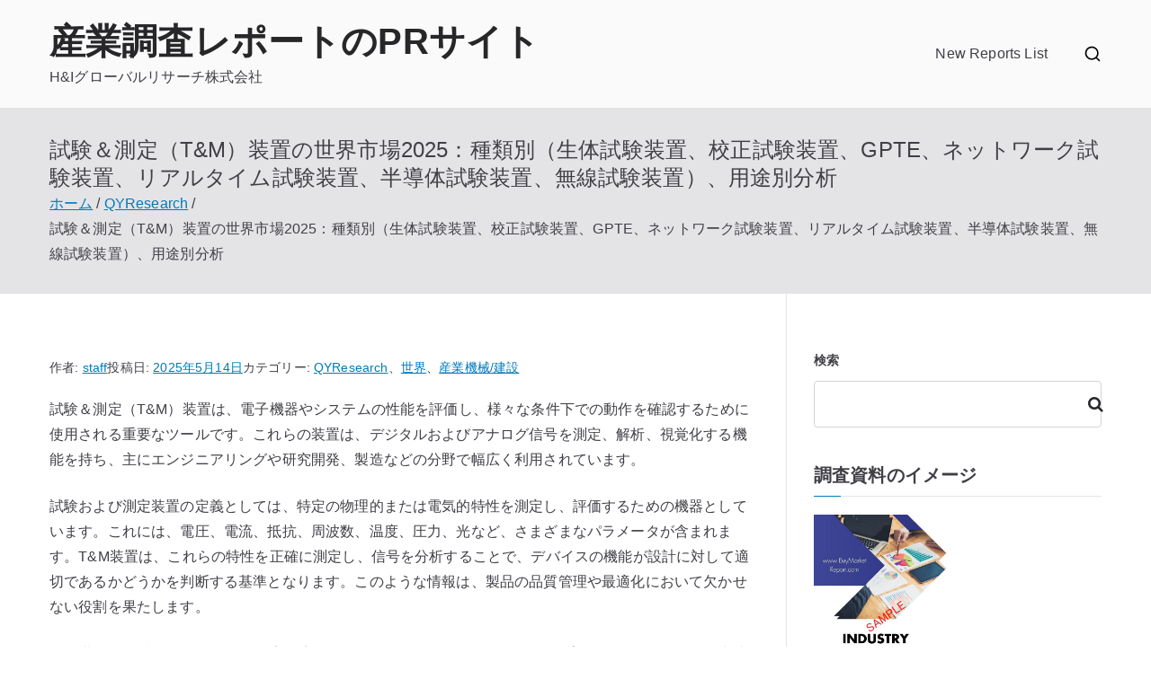

--- FILE ---
content_type: text/html; charset=UTF-8
request_url: https://www.buymarketreport.net/global-test-and-measurement-t-m-equipment-market-qyr24mkt105001/
body_size: 19904
content:

<!doctype html>
		<html lang="ja">
		
	<head>

				<meta charset="UTF-8">
		<meta name="viewport" content="width=device-width, initial-scale=1">
		<link rel="profile" href="http://gmpg.org/xfn/11">
		
		<meta name='robots' content='index, follow, max-image-preview:large, max-snippet:-1, max-video-preview:-1' />
	<style>img:is([sizes="auto" i], [sizes^="auto," i]) { contain-intrinsic-size: 3000px 1500px }</style>
	
	<!-- This site is optimized with the Yoast SEO plugin v22.6 - https://yoast.com/wordpress/plugins/seo/ -->
	<title>試験＆測定（T&amp;M）装置の世界市場2024年（生体試験装置、校正試験装置、GPTE、ネットワーク試験装置、リアルタイム試験装置、半導体試験装置、無線試験装置）</title>
	<link rel="canonical" href="https://www.buymarketreport.net/global-test-and-measurement-t-m-equipment-market-qyr24mkt105001/" />
	<meta property="og:locale" content="ja_JP" />
	<meta property="og:type" content="article" />
	<meta property="og:title" content="試験＆測定（T&amp;M）装置の世界市場2024年（生体試験装置、校正試験装置、GPTE、ネットワーク試験装置、リアルタイム試験装置、半導体試験装置、無線試験装置）" />
	<meta property="og:description" content="世界の試験＆測定（T&amp;M）装置市場は2024年にxxxxx米ドルと算出され、2025年から2031年の予測期間中にxxxxx％のCAGR（年平均成長率）を記録し、2031年にはxxxxx米ドルに達すると予測されています。 北米の試験＆測定（T&amp;M）装置市場は2025年から2031年の予測期間中にxxxxx％のCAGRで2024年のxxxxx米ドルから2031年にはxxxxx米ドルに達すると推定されます。 試験＆測定（T&amp;M）装置のアジア太平洋市場は2025年から2031年の予測期間中にxxxxx％のCAGRで2024年のxxxxx米ドルから2031年までにxxxxx米ドルに達すると推定されます。 試験＆測定（T&amp;M）装置の主なグローバルメーカーには、Anritsu、 Fluke、 Keysight Technologies、 Rohde &amp; Schwarz、 Tektronixなどがあります。2024年には世界のトップ3メーカーが売上の約xxxxx％を占めています。 当レポートは、試験＆測定（T&amp;M）装置の世界市場を量的・質的分析の両面から包括的に紹介することで、お客様のビジネス/成長戦略の策定、市場競争状況の把握、現在の市場における自社のポジションの分析、試験＆測定（T&amp;M）装置に関する十分な情報に基づいたビジネス上の意思決定の一助となることを目的としています。 販売量と売上をベースに2024年を基準年とし2020年から2031年までの期間の試験＆測定（T&amp;M）装置の市場規模、推計、予想データを収録しています。本レポートでは、世界の試験＆測定（T&amp;M）装置市場を包括的に区分しています。タイプ別、用途別、プレイヤー別の製品に関する地域別市場規模も掲載しています。 市場のより詳細な理解のために、競合状況、主要競合企業のプロフィール、それぞれの市場ランクを掲載しています。また、技術動向や新製品開発についても論じています。 当レポートは、本市場における試験＆測定（T&amp;M）装置メーカー、新規参入企業、産業チェーン関連企業に対し、市場全体および企業別、タイプ別、用途別、地域別のサブセグメントにおける売上、販売量、平均価格に関する情報を提供します。 *** 市場セグメント *** ・世界の試験＆測定（T&amp;M）装置市場：タイプ別 生体試験装置、校正試験装置、GPTE、ネットワーク試験装置、リアルタイム試験装置、半導体試験装置、無線試験装置 ・世界の試験＆測定（T&amp;M）装置市場：用途別 自動車、航空宇宙＆防衛、IT＆通信、教育＆政府、半導体＆電子、工業、医療 ・世界の試験＆測定（T&amp;M）装置市場：掲載企業 Anritsu、 Fluke、 Keysight Technologies、 Rohde &amp; Schwarz、 Tektronix *** 各章の概要 *** 第1章：報告書のスコープ、市場セグメント別（地域別、製品タイプ別、用途別など）のエグゼクティブサマリー、各市場セグメントの市場規模、今後の発展可能性などを紹介。市場の現状と、短期・中期・長期的にどのような進化を遂げる可能性があるのかについてハイレベルな見解を提供。 第2章：試験＆測定（T&amp;M）装置メーカーの競争環境、価格、売上、市場シェアなどの詳細分析。 第3章：地域レベル、国レベルでの試験＆測定（T&amp;M）装置の販売と収益分析。各地域と主要国の市場規模と発展可能性を定量的に分析し、世界各国の市場発展、今後の発展展望、マーケットスペース、市場規模などを収録。 第4章：様々な市場セグメントをタイプ別に分析し、各市場セグメントの市場規模と発展可能性を網羅し、お客様が様々な市場セグメントにおけるブルーオーシャン市場を見つけるのに役立つ。 第5章：お客様が異なる川下市場におけるブルーオーシャン市場を見つけるのを助けるために各市場セグメントの市場規模と発展の可能性をカバー、アプリケーション別に様々な市場セグメントの分析を提供。 第6章：主要企業のプロフィールを提供し、製品の販売量、売上高、価格、粗利益率、製品紹介など、市場の主要企業の基本的な状況を詳しく紹介。 第7章：産業の上流と下流を含む産業チェーンを分析。 第8章：市場力学、市場の最新動向、市場の推進要因と制限要因、業界のメーカーが直面する課題とリスク、業界の関連政策の分析を掲載。 第9章：レポートの要点と結論。" />
	<meta property="og:url" content="https://www.buymarketreport.net/global-test-and-measurement-t-m-equipment-market-qyr24mkt105001/" />
	<meta property="og:site_name" content="産業調査レポートのPRサイト" />
	<meta property="article:published_time" content="2025-05-14T07:23:12+00:00" />
	<meta property="article:modified_time" content="2026-01-04T19:13:30+00:00" />
	<meta name="author" content="staff" />
	<meta name="twitter:card" content="summary_large_image" />
	<meta name="twitter:label1" content="執筆者" />
	<meta name="twitter:data1" content="staff" />
	<meta name="twitter:label2" content="推定読み取り時間" />
	<meta name="twitter:data2" content="3分" />
	<script type="application/ld+json" class="yoast-schema-graph">{"@context":"https://schema.org","@graph":[{"@type":"WebPage","@id":"https://www.buymarketreport.net/global-test-and-measurement-t-m-equipment-market-qyr24mkt105001/","url":"https://www.buymarketreport.net/global-test-and-measurement-t-m-equipment-market-qyr24mkt105001/","name":"試験＆測定（T&M）装置の世界市場2024年（生体試験装置、校正試験装置、GPTE、ネットワーク試験装置、リアルタイム試験装置、半導体試験装置、無線試験装置）","isPartOf":{"@id":"https://www.buymarketreport.net/#website"},"datePublished":"2025-05-14T07:23:12+00:00","dateModified":"2026-01-04T19:13:30+00:00","author":{"@id":"https://www.buymarketreport.net/#/schema/person/d9b5abea9f606defa65423db19955cbe"},"breadcrumb":{"@id":"https://www.buymarketreport.net/global-test-and-measurement-t-m-equipment-market-qyr24mkt105001/#breadcrumb"},"inLanguage":"ja","potentialAction":[{"@type":"ReadAction","target":["https://www.buymarketreport.net/global-test-and-measurement-t-m-equipment-market-qyr24mkt105001/"]}]},{"@type":"BreadcrumbList","@id":"https://www.buymarketreport.net/global-test-and-measurement-t-m-equipment-market-qyr24mkt105001/#breadcrumb","itemListElement":[{"@type":"ListItem","position":1,"name":"ホーム","item":"https://www.buymarketreport.net/"},{"@type":"ListItem","position":2,"name":"試験＆測定（T&amp;M）装置の世界市場2024：種類別（生体試験装置、校正試験装置、GPTE、ネットワーク試験装置、リアルタイム試験装置、半導体試験装置、無線試験装置）、用途別分析"}]},{"@type":"WebSite","@id":"https://www.buymarketreport.net/#website","url":"https://www.buymarketreport.net/","name":"産業調査レポートのPRサイト","description":"H&amp;Iグローバルリサーチ株式会社","potentialAction":[{"@type":"SearchAction","target":{"@type":"EntryPoint","urlTemplate":"https://www.buymarketreport.net/?s={search_term_string}"},"query-input":"required name=search_term_string"}],"inLanguage":"ja"},{"@type":"Person","@id":"https://www.buymarketreport.net/#/schema/person/d9b5abea9f606defa65423db19955cbe","name":"staff","image":{"@type":"ImageObject","inLanguage":"ja","@id":"https://www.buymarketreport.net/#/schema/person/image/","url":"https://secure.gravatar.com/avatar/8cbe903ddeffc1b8885b566a3bdd8ab2?s=96&d=mm&r=g","contentUrl":"https://secure.gravatar.com/avatar/8cbe903ddeffc1b8885b566a3bdd8ab2?s=96&d=mm&r=g","caption":"staff"},"url":"https://www.buymarketreport.net/author/staff/"}]}</script>
	<!-- / Yoast SEO plugin. -->


<link rel="alternate" type="application/rss+xml" title="産業調査レポートのPRサイト &raquo; フィード" href="https://www.buymarketreport.net/feed/" />
<link rel="alternate" type="application/rss+xml" title="産業調査レポートのPRサイト &raquo; コメントフィード" href="https://www.buymarketreport.net/comments/feed/" />
<script type="text/javascript">
/* <![CDATA[ */
window._wpemojiSettings = {"baseUrl":"https:\/\/s.w.org\/images\/core\/emoji\/15.0.3\/72x72\/","ext":".png","svgUrl":"https:\/\/s.w.org\/images\/core\/emoji\/15.0.3\/svg\/","svgExt":".svg","source":{"concatemoji":"https:\/\/www.buymarketreport.net\/wp-includes\/js\/wp-emoji-release.min.js?ver=6.7.2"}};
/*! This file is auto-generated */
!function(i,n){var o,s,e;function c(e){try{var t={supportTests:e,timestamp:(new Date).valueOf()};sessionStorage.setItem(o,JSON.stringify(t))}catch(e){}}function p(e,t,n){e.clearRect(0,0,e.canvas.width,e.canvas.height),e.fillText(t,0,0);var t=new Uint32Array(e.getImageData(0,0,e.canvas.width,e.canvas.height).data),r=(e.clearRect(0,0,e.canvas.width,e.canvas.height),e.fillText(n,0,0),new Uint32Array(e.getImageData(0,0,e.canvas.width,e.canvas.height).data));return t.every(function(e,t){return e===r[t]})}function u(e,t,n){switch(t){case"flag":return n(e,"\ud83c\udff3\ufe0f\u200d\u26a7\ufe0f","\ud83c\udff3\ufe0f\u200b\u26a7\ufe0f")?!1:!n(e,"\ud83c\uddfa\ud83c\uddf3","\ud83c\uddfa\u200b\ud83c\uddf3")&&!n(e,"\ud83c\udff4\udb40\udc67\udb40\udc62\udb40\udc65\udb40\udc6e\udb40\udc67\udb40\udc7f","\ud83c\udff4\u200b\udb40\udc67\u200b\udb40\udc62\u200b\udb40\udc65\u200b\udb40\udc6e\u200b\udb40\udc67\u200b\udb40\udc7f");case"emoji":return!n(e,"\ud83d\udc26\u200d\u2b1b","\ud83d\udc26\u200b\u2b1b")}return!1}function f(e,t,n){var r="undefined"!=typeof WorkerGlobalScope&&self instanceof WorkerGlobalScope?new OffscreenCanvas(300,150):i.createElement("canvas"),a=r.getContext("2d",{willReadFrequently:!0}),o=(a.textBaseline="top",a.font="600 32px Arial",{});return e.forEach(function(e){o[e]=t(a,e,n)}),o}function t(e){var t=i.createElement("script");t.src=e,t.defer=!0,i.head.appendChild(t)}"undefined"!=typeof Promise&&(o="wpEmojiSettingsSupports",s=["flag","emoji"],n.supports={everything:!0,everythingExceptFlag:!0},e=new Promise(function(e){i.addEventListener("DOMContentLoaded",e,{once:!0})}),new Promise(function(t){var n=function(){try{var e=JSON.parse(sessionStorage.getItem(o));if("object"==typeof e&&"number"==typeof e.timestamp&&(new Date).valueOf()<e.timestamp+604800&&"object"==typeof e.supportTests)return e.supportTests}catch(e){}return null}();if(!n){if("undefined"!=typeof Worker&&"undefined"!=typeof OffscreenCanvas&&"undefined"!=typeof URL&&URL.createObjectURL&&"undefined"!=typeof Blob)try{var e="postMessage("+f.toString()+"("+[JSON.stringify(s),u.toString(),p.toString()].join(",")+"));",r=new Blob([e],{type:"text/javascript"}),a=new Worker(URL.createObjectURL(r),{name:"wpTestEmojiSupports"});return void(a.onmessage=function(e){c(n=e.data),a.terminate(),t(n)})}catch(e){}c(n=f(s,u,p))}t(n)}).then(function(e){for(var t in e)n.supports[t]=e[t],n.supports.everything=n.supports.everything&&n.supports[t],"flag"!==t&&(n.supports.everythingExceptFlag=n.supports.everythingExceptFlag&&n.supports[t]);n.supports.everythingExceptFlag=n.supports.everythingExceptFlag&&!n.supports.flag,n.DOMReady=!1,n.readyCallback=function(){n.DOMReady=!0}}).then(function(){return e}).then(function(){var e;n.supports.everything||(n.readyCallback(),(e=n.source||{}).concatemoji?t(e.concatemoji):e.wpemoji&&e.twemoji&&(t(e.twemoji),t(e.wpemoji)))}))}((window,document),window._wpemojiSettings);
/* ]]> */
</script>
<style id='wp-emoji-styles-inline-css' type='text/css'>

	img.wp-smiley, img.emoji {
		display: inline !important;
		border: none !important;
		box-shadow: none !important;
		height: 1em !important;
		width: 1em !important;
		margin: 0 0.07em !important;
		vertical-align: -0.1em !important;
		background: none !important;
		padding: 0 !important;
	}
</style>
<link rel='stylesheet' id='wp-block-library-css' href='https://www.buymarketreport.net/wp-includes/css/dist/block-library/style.min.css?ver=6.7.2' type='text/css' media='all' />
<style id='wp-block-library-theme-inline-css' type='text/css'>
.wp-block-audio :where(figcaption){color:#555;font-size:13px;text-align:center}.is-dark-theme .wp-block-audio :where(figcaption){color:#ffffffa6}.wp-block-audio{margin:0 0 1em}.wp-block-code{border:1px solid #ccc;border-radius:4px;font-family:Menlo,Consolas,monaco,monospace;padding:.8em 1em}.wp-block-embed :where(figcaption){color:#555;font-size:13px;text-align:center}.is-dark-theme .wp-block-embed :where(figcaption){color:#ffffffa6}.wp-block-embed{margin:0 0 1em}.blocks-gallery-caption{color:#555;font-size:13px;text-align:center}.is-dark-theme .blocks-gallery-caption{color:#ffffffa6}:root :where(.wp-block-image figcaption){color:#555;font-size:13px;text-align:center}.is-dark-theme :root :where(.wp-block-image figcaption){color:#ffffffa6}.wp-block-image{margin:0 0 1em}.wp-block-pullquote{border-bottom:4px solid;border-top:4px solid;color:currentColor;margin-bottom:1.75em}.wp-block-pullquote cite,.wp-block-pullquote footer,.wp-block-pullquote__citation{color:currentColor;font-size:.8125em;font-style:normal;text-transform:uppercase}.wp-block-quote{border-left:.25em solid;margin:0 0 1.75em;padding-left:1em}.wp-block-quote cite,.wp-block-quote footer{color:currentColor;font-size:.8125em;font-style:normal;position:relative}.wp-block-quote:where(.has-text-align-right){border-left:none;border-right:.25em solid;padding-left:0;padding-right:1em}.wp-block-quote:where(.has-text-align-center){border:none;padding-left:0}.wp-block-quote.is-large,.wp-block-quote.is-style-large,.wp-block-quote:where(.is-style-plain){border:none}.wp-block-search .wp-block-search__label{font-weight:700}.wp-block-search__button{border:1px solid #ccc;padding:.375em .625em}:where(.wp-block-group.has-background){padding:1.25em 2.375em}.wp-block-separator.has-css-opacity{opacity:.4}.wp-block-separator{border:none;border-bottom:2px solid;margin-left:auto;margin-right:auto}.wp-block-separator.has-alpha-channel-opacity{opacity:1}.wp-block-separator:not(.is-style-wide):not(.is-style-dots){width:100px}.wp-block-separator.has-background:not(.is-style-dots){border-bottom:none;height:1px}.wp-block-separator.has-background:not(.is-style-wide):not(.is-style-dots){height:2px}.wp-block-table{margin:0 0 1em}.wp-block-table td,.wp-block-table th{word-break:normal}.wp-block-table :where(figcaption){color:#555;font-size:13px;text-align:center}.is-dark-theme .wp-block-table :where(figcaption){color:#ffffffa6}.wp-block-video :where(figcaption){color:#555;font-size:13px;text-align:center}.is-dark-theme .wp-block-video :where(figcaption){color:#ffffffa6}.wp-block-video{margin:0 0 1em}:root :where(.wp-block-template-part.has-background){margin-bottom:0;margin-top:0;padding:1.25em 2.375em}
</style>
<style id='hot-random-image-hot-random-image-block-style-inline-css' type='text/css'>
/*!***************************************************************************************************************************************************************************************************************************************!*\
  !*** css ./node_modules/css-loader/dist/cjs.js??ruleSet[1].rules[4].use[1]!./node_modules/postcss-loader/dist/cjs.js??ruleSet[1].rules[4].use[2]!./node_modules/sass-loader/dist/cjs.js??ruleSet[1].rules[4].use[3]!./src/style.scss ***!
  \***************************************************************************************************************************************************************************************************************************************/
/**
 * The following styles get applied both on the front of your site
 * and in the editor.
 *
 * Replace them with your own styles or remove the file completely.
 */

/*# sourceMappingURL=style-index.css.map*/
</style>
<style id='global-styles-inline-css' type='text/css'>
:root{--wp--preset--aspect-ratio--square: 1;--wp--preset--aspect-ratio--4-3: 4/3;--wp--preset--aspect-ratio--3-4: 3/4;--wp--preset--aspect-ratio--3-2: 3/2;--wp--preset--aspect-ratio--2-3: 2/3;--wp--preset--aspect-ratio--16-9: 16/9;--wp--preset--aspect-ratio--9-16: 9/16;--wp--preset--color--black: #000000;--wp--preset--color--cyan-bluish-gray: #abb8c3;--wp--preset--color--white: #ffffff;--wp--preset--color--pale-pink: #f78da7;--wp--preset--color--vivid-red: #cf2e2e;--wp--preset--color--luminous-vivid-orange: #ff6900;--wp--preset--color--luminous-vivid-amber: #fcb900;--wp--preset--color--light-green-cyan: #7bdcb5;--wp--preset--color--vivid-green-cyan: #00d084;--wp--preset--color--pale-cyan-blue: #8ed1fc;--wp--preset--color--vivid-cyan-blue: #0693e3;--wp--preset--color--vivid-purple: #9b51e0;--wp--preset--gradient--vivid-cyan-blue-to-vivid-purple: linear-gradient(135deg,rgba(6,147,227,1) 0%,rgb(155,81,224) 100%);--wp--preset--gradient--light-green-cyan-to-vivid-green-cyan: linear-gradient(135deg,rgb(122,220,180) 0%,rgb(0,208,130) 100%);--wp--preset--gradient--luminous-vivid-amber-to-luminous-vivid-orange: linear-gradient(135deg,rgba(252,185,0,1) 0%,rgba(255,105,0,1) 100%);--wp--preset--gradient--luminous-vivid-orange-to-vivid-red: linear-gradient(135deg,rgba(255,105,0,1) 0%,rgb(207,46,46) 100%);--wp--preset--gradient--very-light-gray-to-cyan-bluish-gray: linear-gradient(135deg,rgb(238,238,238) 0%,rgb(169,184,195) 100%);--wp--preset--gradient--cool-to-warm-spectrum: linear-gradient(135deg,rgb(74,234,220) 0%,rgb(151,120,209) 20%,rgb(207,42,186) 40%,rgb(238,44,130) 60%,rgb(251,105,98) 80%,rgb(254,248,76) 100%);--wp--preset--gradient--blush-light-purple: linear-gradient(135deg,rgb(255,206,236) 0%,rgb(152,150,240) 100%);--wp--preset--gradient--blush-bordeaux: linear-gradient(135deg,rgb(254,205,165) 0%,rgb(254,45,45) 50%,rgb(107,0,62) 100%);--wp--preset--gradient--luminous-dusk: linear-gradient(135deg,rgb(255,203,112) 0%,rgb(199,81,192) 50%,rgb(65,88,208) 100%);--wp--preset--gradient--pale-ocean: linear-gradient(135deg,rgb(255,245,203) 0%,rgb(182,227,212) 50%,rgb(51,167,181) 100%);--wp--preset--gradient--electric-grass: linear-gradient(135deg,rgb(202,248,128) 0%,rgb(113,206,126) 100%);--wp--preset--gradient--midnight: linear-gradient(135deg,rgb(2,3,129) 0%,rgb(40,116,252) 100%);--wp--preset--font-size--small: 13px;--wp--preset--font-size--medium: 20px;--wp--preset--font-size--large: 36px;--wp--preset--font-size--x-large: 42px;--wp--preset--spacing--20: 0.44rem;--wp--preset--spacing--30: 0.67rem;--wp--preset--spacing--40: 1rem;--wp--preset--spacing--50: 1.5rem;--wp--preset--spacing--60: 2.25rem;--wp--preset--spacing--70: 3.38rem;--wp--preset--spacing--80: 5.06rem;--wp--preset--shadow--natural: 6px 6px 9px rgba(0, 0, 0, 0.2);--wp--preset--shadow--deep: 12px 12px 50px rgba(0, 0, 0, 0.4);--wp--preset--shadow--sharp: 6px 6px 0px rgba(0, 0, 0, 0.2);--wp--preset--shadow--outlined: 6px 6px 0px -3px rgba(255, 255, 255, 1), 6px 6px rgba(0, 0, 0, 1);--wp--preset--shadow--crisp: 6px 6px 0px rgba(0, 0, 0, 1);}:root { --wp--style--global--content-size: 760px;--wp--style--global--wide-size: 1160px; }:where(body) { margin: 0; }.wp-site-blocks > .alignleft { float: left; margin-right: 2em; }.wp-site-blocks > .alignright { float: right; margin-left: 2em; }.wp-site-blocks > .aligncenter { justify-content: center; margin-left: auto; margin-right: auto; }:where(.wp-site-blocks) > * { margin-block-start: 24px; margin-block-end: 0; }:where(.wp-site-blocks) > :first-child { margin-block-start: 0; }:where(.wp-site-blocks) > :last-child { margin-block-end: 0; }:root { --wp--style--block-gap: 24px; }:root :where(.is-layout-flow) > :first-child{margin-block-start: 0;}:root :where(.is-layout-flow) > :last-child{margin-block-end: 0;}:root :where(.is-layout-flow) > *{margin-block-start: 24px;margin-block-end: 0;}:root :where(.is-layout-constrained) > :first-child{margin-block-start: 0;}:root :where(.is-layout-constrained) > :last-child{margin-block-end: 0;}:root :where(.is-layout-constrained) > *{margin-block-start: 24px;margin-block-end: 0;}:root :where(.is-layout-flex){gap: 24px;}:root :where(.is-layout-grid){gap: 24px;}.is-layout-flow > .alignleft{float: left;margin-inline-start: 0;margin-inline-end: 2em;}.is-layout-flow > .alignright{float: right;margin-inline-start: 2em;margin-inline-end: 0;}.is-layout-flow > .aligncenter{margin-left: auto !important;margin-right: auto !important;}.is-layout-constrained > .alignleft{float: left;margin-inline-start: 0;margin-inline-end: 2em;}.is-layout-constrained > .alignright{float: right;margin-inline-start: 2em;margin-inline-end: 0;}.is-layout-constrained > .aligncenter{margin-left: auto !important;margin-right: auto !important;}.is-layout-constrained > :where(:not(.alignleft):not(.alignright):not(.alignfull)){max-width: var(--wp--style--global--content-size);margin-left: auto !important;margin-right: auto !important;}.is-layout-constrained > .alignwide{max-width: var(--wp--style--global--wide-size);}body .is-layout-flex{display: flex;}.is-layout-flex{flex-wrap: wrap;align-items: center;}.is-layout-flex > :is(*, div){margin: 0;}body .is-layout-grid{display: grid;}.is-layout-grid > :is(*, div){margin: 0;}body{padding-top: 0px;padding-right: 0px;padding-bottom: 0px;padding-left: 0px;}a:where(:not(.wp-element-button)){text-decoration: underline;}:root :where(.wp-element-button, .wp-block-button__link){background-color: #32373c;border-width: 0;color: #fff;font-family: inherit;font-size: inherit;line-height: inherit;padding: calc(0.667em + 2px) calc(1.333em + 2px);text-decoration: none;}.has-black-color{color: var(--wp--preset--color--black) !important;}.has-cyan-bluish-gray-color{color: var(--wp--preset--color--cyan-bluish-gray) !important;}.has-white-color{color: var(--wp--preset--color--white) !important;}.has-pale-pink-color{color: var(--wp--preset--color--pale-pink) !important;}.has-vivid-red-color{color: var(--wp--preset--color--vivid-red) !important;}.has-luminous-vivid-orange-color{color: var(--wp--preset--color--luminous-vivid-orange) !important;}.has-luminous-vivid-amber-color{color: var(--wp--preset--color--luminous-vivid-amber) !important;}.has-light-green-cyan-color{color: var(--wp--preset--color--light-green-cyan) !important;}.has-vivid-green-cyan-color{color: var(--wp--preset--color--vivid-green-cyan) !important;}.has-pale-cyan-blue-color{color: var(--wp--preset--color--pale-cyan-blue) !important;}.has-vivid-cyan-blue-color{color: var(--wp--preset--color--vivid-cyan-blue) !important;}.has-vivid-purple-color{color: var(--wp--preset--color--vivid-purple) !important;}.has-black-background-color{background-color: var(--wp--preset--color--black) !important;}.has-cyan-bluish-gray-background-color{background-color: var(--wp--preset--color--cyan-bluish-gray) !important;}.has-white-background-color{background-color: var(--wp--preset--color--white) !important;}.has-pale-pink-background-color{background-color: var(--wp--preset--color--pale-pink) !important;}.has-vivid-red-background-color{background-color: var(--wp--preset--color--vivid-red) !important;}.has-luminous-vivid-orange-background-color{background-color: var(--wp--preset--color--luminous-vivid-orange) !important;}.has-luminous-vivid-amber-background-color{background-color: var(--wp--preset--color--luminous-vivid-amber) !important;}.has-light-green-cyan-background-color{background-color: var(--wp--preset--color--light-green-cyan) !important;}.has-vivid-green-cyan-background-color{background-color: var(--wp--preset--color--vivid-green-cyan) !important;}.has-pale-cyan-blue-background-color{background-color: var(--wp--preset--color--pale-cyan-blue) !important;}.has-vivid-cyan-blue-background-color{background-color: var(--wp--preset--color--vivid-cyan-blue) !important;}.has-vivid-purple-background-color{background-color: var(--wp--preset--color--vivid-purple) !important;}.has-black-border-color{border-color: var(--wp--preset--color--black) !important;}.has-cyan-bluish-gray-border-color{border-color: var(--wp--preset--color--cyan-bluish-gray) !important;}.has-white-border-color{border-color: var(--wp--preset--color--white) !important;}.has-pale-pink-border-color{border-color: var(--wp--preset--color--pale-pink) !important;}.has-vivid-red-border-color{border-color: var(--wp--preset--color--vivid-red) !important;}.has-luminous-vivid-orange-border-color{border-color: var(--wp--preset--color--luminous-vivid-orange) !important;}.has-luminous-vivid-amber-border-color{border-color: var(--wp--preset--color--luminous-vivid-amber) !important;}.has-light-green-cyan-border-color{border-color: var(--wp--preset--color--light-green-cyan) !important;}.has-vivid-green-cyan-border-color{border-color: var(--wp--preset--color--vivid-green-cyan) !important;}.has-pale-cyan-blue-border-color{border-color: var(--wp--preset--color--pale-cyan-blue) !important;}.has-vivid-cyan-blue-border-color{border-color: var(--wp--preset--color--vivid-cyan-blue) !important;}.has-vivid-purple-border-color{border-color: var(--wp--preset--color--vivid-purple) !important;}.has-vivid-cyan-blue-to-vivid-purple-gradient-background{background: var(--wp--preset--gradient--vivid-cyan-blue-to-vivid-purple) !important;}.has-light-green-cyan-to-vivid-green-cyan-gradient-background{background: var(--wp--preset--gradient--light-green-cyan-to-vivid-green-cyan) !important;}.has-luminous-vivid-amber-to-luminous-vivid-orange-gradient-background{background: var(--wp--preset--gradient--luminous-vivid-amber-to-luminous-vivid-orange) !important;}.has-luminous-vivid-orange-to-vivid-red-gradient-background{background: var(--wp--preset--gradient--luminous-vivid-orange-to-vivid-red) !important;}.has-very-light-gray-to-cyan-bluish-gray-gradient-background{background: var(--wp--preset--gradient--very-light-gray-to-cyan-bluish-gray) !important;}.has-cool-to-warm-spectrum-gradient-background{background: var(--wp--preset--gradient--cool-to-warm-spectrum) !important;}.has-blush-light-purple-gradient-background{background: var(--wp--preset--gradient--blush-light-purple) !important;}.has-blush-bordeaux-gradient-background{background: var(--wp--preset--gradient--blush-bordeaux) !important;}.has-luminous-dusk-gradient-background{background: var(--wp--preset--gradient--luminous-dusk) !important;}.has-pale-ocean-gradient-background{background: var(--wp--preset--gradient--pale-ocean) !important;}.has-electric-grass-gradient-background{background: var(--wp--preset--gradient--electric-grass) !important;}.has-midnight-gradient-background{background: var(--wp--preset--gradient--midnight) !important;}.has-small-font-size{font-size: var(--wp--preset--font-size--small) !important;}.has-medium-font-size{font-size: var(--wp--preset--font-size--medium) !important;}.has-large-font-size{font-size: var(--wp--preset--font-size--large) !important;}.has-x-large-font-size{font-size: var(--wp--preset--font-size--x-large) !important;}
:root :where(.wp-block-pullquote){font-size: 1.5em;line-height: 1.6;}
</style>
<link rel='stylesheet' id='font-awesome-all-css' href='https://www.buymarketreport.net/wp-content/themes/zakra/assets/lib/font-awesome/css/all.min.css?ver=6.2.4' type='text/css' media='all' />
<link rel='stylesheet' id='font-awesome-solid-css' href='https://www.buymarketreport.net/wp-content/themes/zakra/assets/lib/font-awesome/css/solid.min.css?ver=6.2.4' type='text/css' media='all' />
<link rel='stylesheet' id='font-awesome-4-css' href='https://www.buymarketreport.net/wp-content/themes/zakra/assets/lib/font-awesome/css/font-awesome.min.css?ver=4.7.0' type='text/css' media='all' />
<link rel='stylesheet' id='zakra-style-css' href='https://www.buymarketreport.net/wp-content/themes/zakra/style.css?ver=6.7.2' type='text/css' media='all' />
<style id='zakra-style-inline-css' type='text/css'>
@media screen and (min-width: 768px) {.zak-primary{width:70%;}}.zak-footer-bar{color:#fafafa;}
</style>
<link rel="https://api.w.org/" href="https://www.buymarketreport.net/wp-json/" /><link rel="alternate" title="JSON" type="application/json" href="https://www.buymarketreport.net/wp-json/wp/v2/posts/618544" /><link rel="EditURI" type="application/rsd+xml" title="RSD" href="https://www.buymarketreport.net/xmlrpc.php?rsd" />
<meta name="generator" content="WordPress 6.7.2" />
<link rel='shortlink' href='https://www.buymarketreport.net/?p=618544' />
<link rel="alternate" title="oEmbed (JSON)" type="application/json+oembed" href="https://www.buymarketreport.net/wp-json/oembed/1.0/embed?url=https%3A%2F%2Fwww.buymarketreport.net%2Fglobal-test-and-measurement-t-m-equipment-market-qyr24mkt105001%2F" />
<link rel="alternate" title="oEmbed (XML)" type="text/xml+oembed" href="https://www.buymarketreport.net/wp-json/oembed/1.0/embed?url=https%3A%2F%2Fwww.buymarketreport.net%2Fglobal-test-and-measurement-t-m-equipment-market-qyr24mkt105001%2F&#038;format=xml" />

		<style type="text/css">
			
					</style>

		
	</head>

<body class="post-template-default single single-post postid-618544 single-format-standard zak-site-layout--right zak-container--wide zak-content-area--bordered has-page-header has-breadcrumbs">


		<div id="page" class="zak-site">
				<a class="skip-link screen-reader-text" href="#zak-content">内容をスキップ</a>
		
		<header id="zak-masthead" class="zak-header zak-layout-1 zak-layout-1-style-1">
		
			
					<div class="zak-main-header">
			<div class="zak-container">
				<div class="zak-row">
		
	<div class="zak-header-col zak-header-col--1">

		
<div class="site-branding">
		<div class="site-info-wrap">
		
		<p class="site-title ">
		<a href="https://www.buymarketreport.net/" rel="home">産業調査レポートのPRサイト</a>
	</p>


				<p class="site-description ">H&amp;Iグローバルリサーチ株式会社</p>
		</div>
</div><!-- .site-branding -->

	</div> <!-- /.zak-header__block--one -->


	<div class="zak-header-col zak-header-col--2">

					
<nav id="zak-primary-nav" class="zak-main-nav main-navigation zak-primary-nav zak-layout-1 zak-layout-1-style-1">
	<ul id="zak-primary-menu" class="zak-primary-menu"><li class=""><a href="https://www.buymarketreport.net/new-reports-list/">New Reports List</a></li>
</ul></nav><!-- #zak-primary-nav -->


	<div class="zak-header-actions zak-header-actions--desktop">

		<div class="zak-header-action zak-header-search">
    <a href="#" class="zak-header-search__toggle">
        <svg class="zak-icon zakra-icon--magnifying-glass" xmlns="http://www.w3.org/2000/svg" viewBox="0 0 24 24"><path d="M21 22c-.3 0-.5-.1-.7-.3L16.6 18c-1.5 1.2-3.5 2-5.6 2-5 0-9-4-9-9s4-9 9-9 9 4 9 9c0 2.1-.7 4.1-2 5.6l3.7 3.7c.4.4.4 1 0 1.4-.2.2-.4.3-.7.3zM11 4c-3.9 0-7 3.1-7 7s3.1 7 7 7c1.9 0 3.6-.8 4.9-2 0 0 0-.1.1-.1s0 0 .1-.1c1.2-1.3 2-3 2-4.9C18 7.1 14.9 4 11 4z" /></svg>    </a>
    
<div class="zak-search-container">
<form role="search" method="get" class="zak-search-form" action="https://www.buymarketreport.net/">
	<label class="zak-search-field-label">
		<div class="zak-icon--search">

			<svg class="zak-icon zakra-icon--magnifying-glass" xmlns="http://www.w3.org/2000/svg" viewBox="0 0 24 24"><path d="M21 22c-.3 0-.5-.1-.7-.3L16.6 18c-1.5 1.2-3.5 2-5.6 2-5 0-9-4-9-9s4-9 9-9 9 4 9 9c0 2.1-.7 4.1-2 5.6l3.7 3.7c.4.4.4 1 0 1.4-.2.2-.4.3-.7.3zM11 4c-3.9 0-7 3.1-7 7s3.1 7 7 7c1.9 0 3.6-.8 4.9-2 0 0 0-.1.1-.1s0 0 .1-.1c1.2-1.3 2-3 2-4.9C18 7.1 14.9 4 11 4z" /></svg>
		</div>

		<span class="screen-reader-text">Search for:</span>

		<input type="search"
				class="zak-search-field"
				placeholder="Type &amp; hit Enter &hellip;"
				value=""
				name="s"
				title="Search for:"
		>
	</label>

	<input type="submit" class="zak-search-submit"
			value="Search" />

		<input type="hidden" name="post_type" value="product" />
	</form>
<button class="zak-icon--close" role="button">
</button>
</div>
</div>

			</div> <!-- #zak-header-actions -->

	

<div class="zak-toggle-menu "

	>

	
	<button class="zak-menu-toggle"
			aria-label="メインメニュー" >

		<svg class="zak-icon zakra-icon--magnifying-glass-bars" xmlns="http://www.w3.org/2000/svg" viewBox="0 0 24 24"><path d="M17 20H3a1 1 0 0 1 0-2h14a1 1 0 0 1 0 2Zm4-2a1 1 0 0 1-.71-.29L18 15.4a6.29 6.29 0 0 1-10-5A6.43 6.43 0 0 1 14.3 4a6.31 6.31 0 0 1 6.3 6.3 6.22 6.22 0 0 1-1.2 3.7l2.31 2.3a1 1 0 0 1 0 1.42A1 1 0 0 1 21 18ZM14.3 6a4.41 4.41 0 0 0-4.3 4.4 4.25 4.25 0 0 0 4.3 4.2 4.36 4.36 0 0 0 4.3-4.3A4.36 4.36 0 0 0 14.3 6ZM6 14H3a1 1 0 0 1 0-2h3a1 1 0 0 1 0 2Zm0-6H3a1 1 0 0 1 0-2h3a1 1 0 0 1 0 2Z" /></svg>
	</button> <!-- /.zak-menu-toggle -->

	<nav id="zak-mobile-nav" class="zak-main-nav zak-mobile-nav"

		>

		<div class="zak-mobile-nav__header">
							
<div class="zak-search-container">
<form role="search" method="get" class="zak-search-form" action="https://www.buymarketreport.net/">
	<label class="zak-search-field-label">
		<div class="zak-icon--search">

			<svg class="zak-icon zakra-icon--magnifying-glass" xmlns="http://www.w3.org/2000/svg" viewBox="0 0 24 24"><path d="M21 22c-.3 0-.5-.1-.7-.3L16.6 18c-1.5 1.2-3.5 2-5.6 2-5 0-9-4-9-9s4-9 9-9 9 4 9 9c0 2.1-.7 4.1-2 5.6l3.7 3.7c.4.4.4 1 0 1.4-.2.2-.4.3-.7.3zM11 4c-3.9 0-7 3.1-7 7s3.1 7 7 7c1.9 0 3.6-.8 4.9-2 0 0 0-.1.1-.1s0 0 .1-.1c1.2-1.3 2-3 2-4.9C18 7.1 14.9 4 11 4z" /></svg>
		</div>

		<span class="screen-reader-text">Search for:</span>

		<input type="search"
				class="zak-search-field"
				placeholder="Type &amp; hit Enter &hellip;"
				value=""
				name="s"
				title="Search for:"
		>
	</label>

	<input type="submit" class="zak-search-submit"
			value="Search" />

		<input type="hidden" name="post_type" value="product" />
	</form>
<button class="zak-icon--close" role="button">
</button>
</div>
			
			<!-- Mobile nav close icon. -->
			<button id="zak-mobile-nav-close" class="zak-mobile-nav-close" aria-label="Close Button">
				<svg class="zak-icon zakra-icon--x-mark" xmlns="http://www.w3.org/2000/svg" viewBox="0 0 24 24"><path d="m14 12 7.6-7.6c.6-.6.6-1.5 0-2-.6-.6-1.5-.6-2 0L12 10 4.4 2.4c-.6-.6-1.5-.6-2 0s-.6 1.5 0 2L10 12l-7.6 7.6c-.6.6-.6 1.5 0 2 .3.3.6.4 1 .4s.7-.1 1-.4L12 14l7.6 7.6c.3.3.6.4 1 .4s.7-.1 1-.4c.6-.6.6-1.5 0-2L14 12z" /></svg>			</button>
		</div> <!-- /.zak-mobile-nav__header -->

		<ul id="zak-mobile-menu" class="zak-mobile-menu"><li class=""><a href="https://www.buymarketreport.net/new-reports-list/">New Reports List</a></li>
</ul>
			<div class="zak-mobile-menu-label">
							</div>

		
	</nav> <!-- /#zak-mobile-nav-->

</div> <!-- /.zak-toggle-menu -->

				</div> <!-- /.zak-header__block-two -->

				</div> <!-- /.zak-row -->
			</div> <!-- /.zak-container -->
		</div> <!-- /.zak-main-header -->
		

				</header><!-- #zak-masthead -->
		


<div class="zak-page-header zak-style-1">
	<div class="zak-container">
		<div class="zak-row">
					<div class="zak-page-header__title">
			<h1 class="zak-page-title">

				試験＆測定（T&amp;M）装置の世界市場2025：種類別（生体試験装置、校正試験装置、GPTE、ネットワーク試験装置、リアルタイム試験装置、半導体試験装置、無線試験装置）、用途別分析
			</h1>

					</div>
				<div class="zak-breadcrumbs">

			<nav role="navigation" aria-label="パンくずリスト" class="breadcrumb-trail breadcrumbs" itemprop="breadcrumb"><ul class="trail-items" itemscope itemtype="http://schema.org/BreadcrumbList"><meta name="numberOfItems" content="3" /><meta name="itemListOrder" content="Ascending" /><li itemprop="itemListElement" itemscope itemtype="http://schema.org/ListItem" class="trail-item"><a href="https://www.buymarketreport.net/" rel="home" itemprop="item"><span itemprop="name">ホーム</span></a><meta itemprop="position" content="1" /></li><li itemprop="itemListElement" itemscope itemtype="http://schema.org/ListItem" class="trail-item"><a href="https://www.buymarketreport.net/category/qyresearch/" itemprop="item"><span itemprop="name">QYResearch</span></a><meta itemprop="position" content="2" /></li><li class="trail-item trail-end"><span>試験＆測定（T&amp;M）装置の世界市場2025：種類別（生体試験装置、校正試験装置、GPTE、ネットワーク試験装置、リアルタイム試験装置、半導体試験装置、無線試験装置）、用途別分析</span></li></ul></nav>
		</div> <!-- /.zak-breadcrumbs -->
				</div> <!-- /.zak-row-->
	</div> <!-- /.zak-container-->
</div>
<!-- /.page-header -->

		<div id="zak-content" class="zak-content">
					<div class="zak-container">
				<div class="zak-row">
		
	<main id="zak-primary" class="zak-primary">
		
		
<article id="post-618544" class="zak-style-1 post-618544 post type-post status-publish format-standard hentry category-qyresearch category-4 category-19 zakra-single-article zakra-article-post">
	
	<div class="zak-post-content">
	<header class="zak-entry-header">
			</header> <!-- .zak-entry-header -->
	<div class="zak-entry-meta">
		<span class="zak-byline"> 作者: <span class="author vcard"><a class="url fn n" href="https://www.buymarketreport.net/author/staff/">staff</a></span></span><span class="zak-posted-on">投稿日: <a href="https://www.buymarketreport.net/global-test-and-measurement-t-m-equipment-market-qyr24mkt105001/" rel="bookmark"><time class="entry-date published updated" datetime="2025-05-14T16:23:12+09:00">2025年5月14日</time></a></span><span class="zak-cat-links">カテゴリー: <a href="https://www.buymarketreport.net/category/qyresearch/" rel="category tag">QYResearch</a>、<a href="https://www.buymarketreport.net/category/%e4%b8%96%e7%95%8c/" rel="category tag">世界</a>、<a href="https://www.buymarketreport.net/category/%e7%94%a3%e6%a5%ad%e6%a9%9f%e6%a2%b0-%e5%bb%ba%e8%a8%ad/" rel="category tag">産業機械/建設</a></span>	</div> <!-- .zak-entry-meta -->

<div class="entry-content">
	<p>試験＆測定（T&amp;M）装置は、電子機器やシステムの性能を評価し、様々な条件下での動作を確認するために使用される重要なツールです。これらの装置は、デジタルおよびアナログ信号を測定、解析、視覚化する機能を持ち、主にエンジニアリングや研究開発、製造などの分野で幅広く利用されています。</p>
<p>試験および測定装置の定義としては、特定の物理的または電気的特性を測定し、評価するための機器としています。これには、電圧、電流、抵抗、周波数、温度、圧力、光など、さまざまなパラメータが含まれます。T&amp;M装置は、これらの特性を正確に測定し、信号を分析することで、デバイスの機能が設計に対して適切であるかどうかを判断する基準となります。このような情報は、製品の品質管理や最適化において欠かせない役割を果たします。</p>
<p>T&amp;M装置の特特徴の一つは、その高精度と再現性です。例えば、オシロスコープやマルチメータなどの基本的な機器は、数値の表示が非常に正確で、少ない誤差範囲内で信号を解析できます。また、最新のデジタル技術が導入された機器は、扱いやすさや機能の拡張とともに、迅速な測定が可能です。さらに、一部のT&amp;M装置は、ネットワークやPCと接続してデータを収集・分析する機能も備えており、効率的な実験環境の構築に貢献しています。</p>
<p>T&amp;M装置はその用途に応じて多様な種類があります。代表的な装置には、オシロスコープ、スペクトラムアナライザ、ネットワークアナライザ、信号ジェネレータなどがあります。オシロスコープは、時間軸に沿った電気信号の波形を視覚化するために使用され、信号の変化や異常を解析するのに非常に有効です。スペクトラムアナライザは、信号の周波数成分を測定し、そのスペクトルを視覚化することで、特定の周波数帯域での動作を評価するのに役立ちます。</p>
<p>また、ネットワークアナライザは、電子回路や無線通信の特性を評価するために利用され、特にインピーダンスや伝達性能の測定を行うことができます。信号ジェネレータは、特定の周波数や波形の信号を生成し、回路の動作確認やテストに使用されます。これらの装置は、各種の産業分野で不可欠な役割を果たし、通信機器、コンピュータ、消費者エレクトロニクス、自動車などの開発においても重要なツールとなっています。</p>
<p>T&amp;M装置の用途は多岐にわたり、研究開発段階から製造、品質管理、保守管理に至るまで、さまざまなシーンで活用されています。研究開発においては、新しい電子デバイスやシステムの特性評価、機能検証が行われ、技術的な課題を解決する手助けとなります。製造段階では、量産前のプロトタイプの検査や、生産ラインでの製品チェックが必要です。これにより、不良品の流出を防ぎ、高品質な製品を市場に提供することが可能となります。</p>
<p>品質管理の分野でも、T&amp;M装置は重要です。製品の出荷前に、所定の基準を満たすかどうかを検査し、不具合を早期に発見するために使用されます。また、保守管理においては、既存の設備や機器の性能を維持するための定期的な測定と評価が行われます。これによって、故障を早期に発見し、コストを最小限に抑えることが可能となります。</p>
<p>関連技術としては、テスト自動化（ATE：Automated Test Equipment）やラボドリブン測定技術などが挙げられます。テスト自動化は、試験プロセスの効率化を図り、従来の手動測定手法に比べて速度と精度を向上させるために設計されています。また、ソフトウェア技術の進化により、測定データの処理や解析も迅速かつ正確に行えるようになっています。これにより、T&amp;M装置は単体での利用だけでなく、システム全体の管理や最適化に寄与するようになっています。</p>
<p>これらの装置は、技術の進展とともに進化しており、特にデジタル信号処理技術やマイクロエレクトロニクスの発展が、T&amp;M装置の性能を向上させています。新しい測定手法や機器の登場により、これまで難しかった高周波数領域やミリ波領域での測定も可能になりました。</p>
<p>総じて、試験＆測定装置は、科学技術の進歩において不可欠な要素を成しており、デバイスやシステムの分析と評価を通じて、安定した技術的基盤を提供します。これにより、より高性能で信頼性の高い製品が開発され、さまざまな産業での技術的な進歩が促進されています。T&amp;M装置の進化は、未来の技術革新にも大きく寄与することでしょう。</p>
<p>世界の試験＆測定（T&#038;M）装置市場は2024年にxxxxx米ドルと算出され、2025年から2031年の予測期間中にxxxxx％のCAGR（年平均成長率）を記録し、2031年にはxxxxx米ドルに達すると予測されています。<br />
北米の試験＆測定（T&#038;M）装置市場は2025年から2031年の予測期間中にxxxxx％のCAGRで2024年のxxxxx米ドルから2031年にはxxxxx米ドルに達すると推定されます。<br />
試験＆測定（T&#038;M）装置のアジア太平洋市場は2025年から2031年の予測期間中にxxxxx％のCAGRで2024年のxxxxx米ドルから2031年までにxxxxx米ドルに達すると推定されます。</p>
<p>試験＆測定（T&#038;M）装置の主なグローバルメーカーには、Anritsu、 Fluke、 Keysight Technologies、 Rohde &#038; Schwarz、 Tektronixなどがあります。2024年には世界のトップ3メーカーが売上の約xxxxx％を占めています。</p>
<p>当レポートは、試験＆測定（T&#038;M）装置の世界市場を量的・質的分析の両面から包括的に紹介することで、お客様のビジネス/成長戦略の策定、市場競争状況の把握、現在の市場における自社のポジションの分析、試験＆測定（T&#038;M）装置に関する十分な情報に基づいたビジネス上の意思決定の一助となることを目的としています。</p>
<p>販売量と売上をベースに2024年を基準年とし2020年から2031年までの期間の試験＆測定（T&#038;M）装置の市場規模、推計、予想データを収録しています。本レポートでは、世界の試験＆測定（T&#038;M）装置市場を包括的に区分しています。タイプ別、用途別、プレイヤー別の製品に関する地域別市場規模も掲載しています。<br />
市場のより詳細な理解のために、競合状況、主要競合企業のプロフィール、それぞれの市場ランクを掲載しています。また、技術動向や新製品開発についても論じています。</p>
<p>当レポートは、本市場における試験＆測定（T&#038;M）装置メーカー、新規参入企業、産業チェーン関連企業に対し、市場全体および企業別、タイプ別、用途別、地域別のサブセグメントにおける売上、販売量、平均価格に関する情報を提供します。</p>
<p>*** 市場セグメント ***</p>
<p>・世界の試験＆測定（T&#038;M）装置市場：タイプ別<br />
生体試験装置、校正試験装置、GPTE、ネットワーク試験装置、リアルタイム試験装置、半導体試験装置、無線試験装置</p>
<p>・世界の試験＆測定（T&#038;M）装置市場：用途別<br />
自動車、航空宇宙＆防衛、IT＆通信、教育＆政府、半導体＆電子、工業、医療</p>
<p>・世界の試験＆測定（T&#038;M）装置市場：掲載企業<br />
Anritsu、 Fluke、 Keysight Technologies、 Rohde &#038; Schwarz、 Tektronix</p>
<p>*** 各章の概要 ***</p>
<p>第1章：報告書のスコープ、市場セグメント別（地域別、製品タイプ別、用途別など）のエグゼクティブサマリー、各市場セグメントの市場規模、今後の発展可能性などを紹介。市場の現状と、短期・中期・長期的にどのような進化を遂げる可能性があるのかについてハイレベルな見解を提供。<br />
第2章：試験＆測定（T&#038;M）装置メーカーの競争環境、価格、売上、市場シェアなどの詳細分析。<br />
第3章：地域レベル、国レベルでの試験＆測定（T&#038;M）装置の販売と収益分析。各地域と主要国の市場規模と発展可能性を定量的に分析し、世界各国の市場発展、今後の発展展望、マーケットスペース、市場規模などを収録。<br />
第4章：様々な市場セグメントをタイプ別に分析し、各市場セグメントの市場規模と発展可能性を網羅し、お客様が様々な市場セグメントにおけるブルーオーシャン市場を見つけるのに役立つ。<br />
第5章：お客様が異なる川下市場におけるブルーオーシャン市場を見つけるのを助けるために各市場セグメントの市場規模と発展の可能性をカバー、アプリケーション別に様々な市場セグメントの分析を提供。<br />
第6章：主要企業のプロフィールを提供し、製品の販売量、売上高、価格、粗利益率、製品紹介など、市場の主要企業の基本的な状況を詳しく紹介。<br />
第7章：産業の上流と下流を含む産業チェーンを分析。<br />
第8章：市場力学、市場の最新動向、市場の推進要因と制限要因、業界のメーカーが直面する課題とリスク、業界の関連政策の分析を掲載。<br />
第9章：レポートの要点と結論。</p>
<hr><figure class="wp-block-image"><img class="hot-random-image" style="width:69%; height:auto;" src="https://www.buymarketreport.net/wp-content/random-sample/image-204_jp_2.gif" alt="産業調査資料のイメージ" /></figure><hr><p>１．試験＆測定（T&#038;M）装置の市場概要<br />
製品の定義<br />
試験＆測定（T&#038;M）装置：タイプ別<br />
世界の試験＆測定（T&#038;M）装置のタイプ別市場価値比較（2025-2031）<br />
※生体試験装置、校正試験装置、GPTE、ネットワーク試験装置、リアルタイム試験装置、半導体試験装置、無線試験装置<br />
試験＆測定（T&#038;M）装置：用途別<br />
世界の試験＆測定（T&#038;M）装置の用途別市場価値比較（2025-2031）<br />
※自動車、航空宇宙＆防衛、IT＆通信、教育＆政府、半導体＆電子、工業、医療<br />
世界の試験＆測定（T&#038;M）装置市場規模の推定と予測<br />
世界の試験＆測定（T&#038;M）装置の売上：2020-2031<br />
世界の試験＆測定（T&#038;M）装置の販売量：2020-2031<br />
世界の試験＆測定（T&#038;M）装置市場の平均価格（2020-2031）<br />
前提条件と限界 </p>
<p>２．試験＆測定（T&#038;M）装置市場のメーカー別競争<br />
世界の試験＆測定（T&#038;M）装置市場：販売量のメーカー別市場シェア（2020-2025）<br />
世界の試験＆測定（T&#038;M）装置市場：売上のメーカー別市場シェア（2020-2025）<br />
世界の試験＆測定（T&#038;M）装置のメーカー別平均価格（2020-2025）<br />
試験＆測定（T&#038;M）装置の世界主要プレイヤー、業界ランキング、2023 VS 2024 VS 2025<br />
世界の試験＆測定（T&#038;M）装置市場の競争状況と動向<br />
世界の試験＆測定（T&#038;M）装置市場集中率<br />
世界の試験＆測定（T&#038;M）装置上位3社と5社の売上シェア<br />
世界の試験＆測定（T&#038;M）装置市場：企業タイプ別シェア（ティア1、ティア2、ティア3）</p>
<p>３．試験＆測定（T&#038;M）装置市場の地域別シナリオ<br />
地域別試験＆測定（T&#038;M）装置の市場規模：2020年VS2024年VS2031年<br />
地域別試験＆測定（T&#038;M）装置の販売量：2020-2031<br />
地域別試験＆測定（T&#038;M）装置の販売量：2020-2025<br />
地域別試験＆測定（T&#038;M）装置の販売量：2026-2031<br />
地域別試験＆測定（T&#038;M）装置の売上：2020-2031<br />
地域別試験＆測定（T&#038;M）装置の売上：2020-2025<br />
地域別試験＆測定（T&#038;M）装置の売上：2026-2031<br />
北米の国別試験＆測定（T&#038;M）装置市場概況<br />
北米の国別試験＆測定（T&#038;M）装置市場規模：2020年VS2024年VS2031年<br />
北米の国別試験＆測定（T&#038;M）装置販売量（2020-2031）<br />
北米の国別試験＆測定（T&#038;M）装置売上（2020-2031）<br />
米国<br />
カナダ<br />
欧州の国別試験＆測定（T&#038;M）装置市場概況<br />
欧州の国別試験＆測定（T&#038;M）装置市場規模：2020年VS2024年VS2031年<br />
欧州の国別試験＆測定（T&#038;M）装置販売量（2020-2031）<br />
欧州の国別試験＆測定（T&#038;M）装置売上（2020-2031）<br />
ドイツ<br />
フランス<br />
イギリス<br />
ロシア<br />
イタリア<br />
アジア太平洋の国別試験＆測定（T&#038;M）装置市場概況<br />
アジア太平洋の国別試験＆測定（T&#038;M）装置市場規模：2020年VS2024年VS2031年<br />
アジア太平洋の国別試験＆測定（T&#038;M）装置販売量（2020-2031）<br />
アジア太平洋の国別試験＆測定（T&#038;M）装置売上（2020-2031）<br />
中国<br />
日本<br />
韓国<br />
インド<br />
東南アジア<br />
中南米の国別試験＆測定（T&#038;M）装置市場概況<br />
中南米の国別試験＆測定（T&#038;M）装置市場規模：2020年VS2024年VS2031年<br />
中南米の国別試験＆測定（T&#038;M）装置販売量（2020-2031）<br />
中南米の国別試験＆測定（T&#038;M）装置売上<br />
ブラジル<br />
メキシコ<br />
中東・アフリカの国別試験＆測定（T&#038;M）装置市場概況<br />
中東・アフリカの地域別試験＆測定（T&#038;M）装置市場規模：2020年VS2024年VS2031年<br />
中東・アフリカの地域別試験＆測定（T&#038;M）装置販売量（2020-2031）<br />
中東・アフリカの地域別試験＆測定（T&#038;M）装置売上<br />
中東<br />
アフリカ</p>
<p>４．タイプ別セグメント<br />
世界のタイプ別試験＆測定（T&#038;M）装置販売量（2020-2031）<br />
世界のタイプ別試験＆測定（T&#038;M）装置販売量（2020-2025）<br />
世界のタイプ別試験＆測定（T&#038;M）装置販売量（2026-2031）<br />
世界の試験＆測定（T&#038;M）装置販売量のタイプ別市場シェア（2020-2031）<br />
世界のタイプ別試験＆測定（T&#038;M）装置の売上（2020-2031）<br />
世界のタイプ別試験＆測定（T&#038;M）装置売上（2020-2025）<br />
世界のタイプ別試験＆測定（T&#038;M）装置売上（2026-2031）<br />
世界の試験＆測定（T&#038;M）装置売上のタイプ別市場シェア（2020-2031）<br />
世界の試験＆測定（T&#038;M）装置のタイプ別価格（2020-2031）</p>
<p>５．用途別セグメント<br />
世界の用途別試験＆測定（T&#038;M）装置販売量（2020-2031）<br />
世界の用途別試験＆測定（T&#038;M）装置販売量（2020-2025）<br />
世界の用途別試験＆測定（T&#038;M）装置販売量（2026-2031）<br />
世界の試験＆測定（T&#038;M）装置販売量の用途別市場シェア（2020-2031）<br />
世界の用途別試験＆測定（T&#038;M）装置売上（2020-2031）<br />
世界の用途別試験＆測定（T&#038;M）装置の売上（2020-2025）<br />
世界の用途別試験＆測定（T&#038;M）装置の売上（2026-2031）<br />
世界の試験＆測定（T&#038;M）装置売上の用途別市場シェア（2020-2031）<br />
世界の試験＆測定（T&#038;M）装置の用途別価格（2020-2031）</p>
<p>６．主要企業のプロファイル<br />
※掲載企業：Anritsu、 Fluke、 Keysight Technologies、 Rohde &#038; Schwarz、 Tektronix<br />
Company A<br />
Company Aの企業情報<br />
Company Aの概要と事業概要<br />
Company Aの試験＆測定（T&#038;M）装置の販売量、売上、売上総利益率（2020-2025）<br />
Company Aの製品ポートフォリオ<br />
Company B<br />
Company Bの会社情報<br />
Company Bの概要と事業概要<br />
Company Bの試験＆測定（T&#038;M）装置の販売量、売上、売上総利益率（2020-2025）<br />
Company Bの製品ポートフォリオ<br />
&#8230;<br />
&#8230;</p>
<p>７．産業チェーンと販売チャネルの分析<br />
試験＆測定（T&#038;M）装置の産業チェーン分析<br />
試験＆測定（T&#038;M）装置の主要原材料<br />
試験＆測定（T&#038;M）装置の生産方式とプロセス<br />
試験＆測定（T&#038;M）装置の販売とマーケティング<br />
試験＆測定（T&#038;M）装置の販売チャネル<br />
試験＆測定（T&#038;M）装置の販売業者<br />
試験＆測定（T&#038;M）装置の需要先</p>
<p>８．試験＆測定（T&#038;M）装置の市場動向<br />
試験＆測定（T&#038;M）装置の産業動向<br />
試験＆測定（T&#038;M）装置市場の促進要因<br />
試験＆測定（T&#038;M）装置市場の課題<br />
試験＆測定（T&#038;M）装置市場の抑制要因</p>
<p>９．調査結果と結論</p>
<p>１０．方法論とデータソース<br />
方法論／調査アプローチ<br />
調査プログラム／設計<br />
市場規模の推定方法<br />
市場分解とデータ三角法<br />
データソース<br />
二次情報源<br />
一次情報源<br />
著者リスト<br />
免責事項</p>
<p>[図表一覧]</p>
<p>・試験＆測定（T&#038;M）装置の世界市場タイプ別価値比較（2025年-2031年）<br />
・試験＆測定（T&#038;M）装置の世界市場規模比較：用途別（2025年-2031年）<br />
・2023年の試験＆測定（T&#038;M）装置の世界市場メーカー別競争状況<br />
・グローバル主要メーカーの試験＆測定（T&#038;M）装置の売上（2020年-2025年）<br />
・グローバル主要メーカー別試験＆測定（T&#038;M）装置の売上シェア（2020年-2025年）<br />
・世界のメーカー別試験＆測定（T&#038;M）装置売上（2020年-2025年）<br />
・世界のメーカー別試験＆測定（T&#038;M）装置売上シェア（2020年-2025年）<br />
・試験＆測定（T&#038;M）装置の世界主要メーカーの平均価格（2020年-2025年）<br />
・試験＆測定（T&#038;M）装置の世界主要メーカーの業界ランキング、2023年 VS 2024年 VS 2025年<br />
・グローバル主要メーカーの市場集中率（CR5とHHI）<br />
・企業タイプ別世界の試験＆測定（T&#038;M）装置市場（ティア1、ティア2、ティア3）<br />
・地域別試験＆測定（T&#038;M）装置の市場規模：2020年 VS 2024年 VS 2031年<br />
・地域別試験＆測定（T&#038;M）装置の販売量（2020年-2025年）<br />
・地域別試験＆測定（T&#038;M）装置の販売量シェア（2020年-2025年）<br />
・地域別試験＆測定（T&#038;M）装置の販売量（2026年-2031年）<br />
・地域別試験＆測定（T&#038;M）装置の販売量シェア（2026年-2031年）<br />
・地域別試験＆測定（T&#038;M）装置の売上（2020年-2025年）<br />
・地域別試験＆測定（T&#038;M）装置の売上シェア（2020年-2025年）<br />
・地域別試験＆測定（T&#038;M）装置の売上（2026年-2031年）<br />
・地域別試験＆測定（T&#038;M）装置の売上シェア（2026-2031年）<br />
・北米の国別試験＆測定（T&#038;M）装置収益：2020年 VS 2024年 VS 2031年<br />
・北米の国別試験＆測定（T&#038;M）装置販売量（2020年-2025年）<br />
・北米の国別試験＆測定（T&#038;M）装置販売量シェア（2020年-2025年）<br />
・北米の国別試験＆測定（T&#038;M）装置販売量（2026年-2031年）<br />
・北米の国別試験＆測定（T&#038;M）装置販売量シェア（2026-2031年）<br />
・北米の国別試験＆測定（T&#038;M）装置売上（2020年-2025年）<br />
・北米の国別試験＆測定（T&#038;M）装置売上シェア（2020年-2025年）<br />
・北米の国別試験＆測定（T&#038;M）装置売上（2026年-2031年）<br />
・北米の国別試験＆測定（T&#038;M）装置の売上シェア（2026-2031年）<br />
・欧州の国別試験＆測定（T&#038;M）装置収益：2020年 VS 2024年 VS 2031年<br />
・欧州の国別試験＆測定（T&#038;M）装置販売量（2020年-2025年）<br />
・欧州の国別試験＆測定（T&#038;M）装置販売量シェア（2020年-2025年）<br />
・欧州の国別試験＆測定（T&#038;M）装置販売量（2026年-2031年）<br />
・欧州の国別試験＆測定（T&#038;M）装置販売量シェア（2026-2031年）<br />
・欧州の国別試験＆測定（T&#038;M）装置売上（2020年-2025年）<br />
・欧州の国別試験＆測定（T&#038;M）装置売上シェア（2020年-2025年）<br />
・欧州の国別試験＆測定（T&#038;M）装置売上（2026年-2031年）<br />
・欧州の国別試験＆測定（T&#038;M）装置の売上シェア（2026-2031年）<br />
・アジア太平洋の国別試験＆測定（T&#038;M）装置収益：2020年 VS 2024年 VS 2031年<br />
・アジア太平洋の国別試験＆測定（T&#038;M）装置販売量（2020年-2025年）<br />
・アジア太平洋の国別試験＆測定（T&#038;M）装置販売量シェア（2020年-2025年）<br />
・アジア太平洋の国別試験＆測定（T&#038;M）装置販売量（2026年-2031年）<br />
・アジア太平洋の国別試験＆測定（T&#038;M）装置販売量シェア（2026-2031年）<br />
・アジア太平洋の国別試験＆測定（T&#038;M）装置売上（2020年-2025年）<br />
・アジア太平洋の国別試験＆測定（T&#038;M）装置売上シェア（2020年-2025年）<br />
・アジア太平洋の国別試験＆測定（T&#038;M）装置売上（2026年-2031年）<br />
・アジア太平洋の国別試験＆測定（T&#038;M）装置の売上シェア（2026-2031年）<br />
・中南米の国別試験＆測定（T&#038;M）装置収益：2020年 VS 2024年 VS 2031年<br />
・中南米の国別試験＆測定（T&#038;M）装置販売量（2020年-2025年）<br />
・中南米の国別試験＆測定（T&#038;M）装置販売量シェア（2020年-2025年）<br />
・中南米の国別試験＆測定（T&#038;M）装置販売量（2026年-2031年）<br />
・中南米の国別試験＆測定（T&#038;M）装置販売量シェア（2026-2031年）<br />
・中南米の国別試験＆測定（T&#038;M）装置売上（2020年-2025年）<br />
・中南米の国別試験＆測定（T&#038;M）装置売上シェア（2020年-2025年）<br />
・中南米の国別試験＆測定（T&#038;M）装置売上（2026年-2031年）<br />
・中南米の国別試験＆測定（T&#038;M）装置の売上シェア（2026-2031年）<br />
・中東・アフリカの国別試験＆測定（T&#038;M）装置収益：2020年 VS 2024年 VS 2031年<br />
・中東・アフリカの国別試験＆測定（T&#038;M）装置販売量（2020年-2025年）<br />
・中東・アフリカの国別試験＆測定（T&#038;M）装置販売量シェア（2020年-2025年）<br />
・中東・アフリカの国別試験＆測定（T&#038;M）装置販売量（2026年-2031年）<br />
・中東・アフリカの国別試験＆測定（T&#038;M）装置販売量シェア（2026-2031年）<br />
・中東・アフリカの国別試験＆測定（T&#038;M）装置売上（2020年-2025年）<br />
・中東・アフリカの国別試験＆測定（T&#038;M）装置売上シェア（2020年-2025年）<br />
・中東・アフリカの国別試験＆測定（T&#038;M）装置売上（2026年-2031年）<br />
・中東・アフリカの国別試験＆測定（T&#038;M）装置の売上シェア（2026-2031年）<br />
・世界のタイプ別試験＆測定（T&#038;M）装置の販売量（2020年-2025年）<br />
・世界のタイプ別試験＆測定（T&#038;M）装置の販売量（2026-2031年）<br />
・世界のタイプ別試験＆測定（T&#038;M）装置の販売量シェア（2020年-2025年）<br />
・世界のタイプ別試験＆測定（T&#038;M）装置の販売量シェア（2026年-2031年）<br />
・世界のタイプ別試験＆測定（T&#038;M）装置の売上（2020年-2025年）<br />
・世界のタイプ別試験＆測定（T&#038;M）装置の売上（2026-2031年）<br />
・世界のタイプ別試験＆測定（T&#038;M）装置の売上シェア（2020年-2025年）<br />
・世界のタイプ別試験＆測定（T&#038;M）装置の売上シェア（2026年-2031年）<br />
・世界のタイプ別試験＆測定（T&#038;M）装置の価格（2020年-2025年）<br />
・世界のタイプ別試験＆測定（T&#038;M）装置の価格（2026-2031年）<br />
・世界の用途別試験＆測定（T&#038;M）装置の販売量（2020年-2025年）<br />
・世界の用途別試験＆測定（T&#038;M）装置の販売量（2026-2031年）<br />
・世界の用途別試験＆測定（T&#038;M）装置の販売量シェア（2020年-2025年）<br />
・世界の用途別試験＆測定（T&#038;M）装置の販売量シェア（2026年-2031年）<br />
・世界の用途別試験＆測定（T&#038;M）装置の売上（2020年-2025年）<br />
・世界の用途別試験＆測定（T&#038;M）装置の売上（2026-2031年）<br />
・世界の用途別試験＆測定（T&#038;M）装置の売上シェア（2020年-2025年）<br />
・世界の用途別試験＆測定（T&#038;M）装置の売上シェア（2026年-2031年）<br />
・世界の用途別試験＆測定（T&#038;M）装置の価格（2020年-2025年）<br />
・世界の用途別試験＆測定（T&#038;M）装置の価格（2026-2031年）<br />
・原材料の主要サプライヤーリスト<br />
・試験＆測定（T&#038;M）装置の販売業者リスト<br />
・試験＆測定（T&#038;M）装置の需要先リスト<br />
・試験＆測定（T&#038;M）装置の市場動向<br />
・試験＆測定（T&#038;M）装置市場の促進要因<br />
・試験＆測定（T&#038;M）装置市場の課題<br />
・試験＆測定（T&#038;M）装置市場の抑制要因<br />
・本レポートの調査プログラム／設計<br />
・二次情報源からの主要データ情報<br />
・一次情報源からの主要データ情報<br />
・本報告書の著者リスト</p>
<p><strong>★当レポートに関するお問い合わせ先(購入・見積)★</p>
<p>■ 英文タイトル：Global Test and Measurement (T&#038;M) Equipment Market Research Report 2025<br />
■ レポートの形態：英文PDF<br />
■ レポートコード：QYR24MKT105001<br />
■ 販売会社：H&#038;Iグローバルリサーチ株式会社（東京都中央区）<br />
</strong> </p>
<div class="extra-hatom"><span class="entry-title">試験＆測定（T&amp;M）装置の世界市場2025：種類別（生体試験装置、校正試験装置、GPTE、ネットワーク試験装置、リアルタイム試験装置、半導体試験装置、無線試験装置）、用途別分析</span></div><strong>■ お問い合わせフォーム ⇒ <a href="https://www.marketreport.jp/contact_pass?report=試験＆測定（T&amp;M）装置の世界市場2025：種類別（生体試験装置、校正試験装置、GPTE、ネットワーク試験装置、リアルタイム試験装置、半導体試験装置、無線試験装置）、用途別分析&post_url=https://www.buymarketreport.net/global-test-and-measurement-t-m-equipment-market-qyr24mkt105001/&code=QYR24MKT105001" target="_blank">https://www.marketreport.jp/contact</a></strong><hr><figure class="wp-block-image"><img class="hot-random-image" style="width:100%; height:auto;" src="https://www.buymarketreport.net/wp-content/random-banner/Blue%20and%20Black%20Modern%20Cybersecurity%20LinkedIn%20Banner_v1.png" alt="産業調査レポートの総合販売サイト広報" /></figure><hr><div class="mrc-multi-remote-reports" style="margin:1.5em 0;"><ul style="margin:0;padding-left:1.2em;list-style:disc;"><li style="margin:.35em 0;"><a href="https://www.marketsinformation.com/endoscopy-equipment/" style="color:blue;font-size:0.9em;">世界の内視鏡機器市場規模/シェア/動向分析レポート（2025年～2030年）：腹腔鏡、膀胱鏡</a></li><li style="margin:.35em 0;"><a href="https://www.industry-reports.com/global-construction-machinery-electrification-market-qyr/" style="color:blue;font-size:0.9em;">建設機械電動化市場2025年（世界主要地域と日本市場規模を掲載）：電動ショベル、電動ローダー、電動コンクリート機械、その他</a></li><li style="margin:.35em 0;"><a href="https://www.reportnavi.com/global-filtering-funnel-market-gir24mkt404804/" style="color:blue;font-size:0.9em;">フィルタリングファネルの世界市場2025：メーカー別、地域別、タイプ・用途別</a></li><li style="margin:.35em 0;"><a href="https://www.buymarketreport.com/cbd-infused-beverages-market/" style="color:blue;font-size:0.9em;">CBDドリンクの世界市場レポート：種類、製品タイプ、CBDタイプ、グレード、流通チャネル、地域別、～2033年</a></li><li style="margin:.35em 0;"><a href="https://info.marketreport.jp/global-public-key-infrastructure-market-bzw25ja1258" style="color:blue;font-size:0.9em;">公開鍵基盤の世界市場規模調査：コンポーネント別（HSM、ソリューション、サービス）、展開形態別（オンプレミス、クラウド）、組織規模別、業種別（BFSI、ヘルスケア、IT、通信）、用途別、地域別予測：2022-2032年</a></li><li style="margin:.35em 0;"><a href="https://www.industryreport.jp/global-polyester-pillow-market-research-report-indr-049616/" style="color:blue;font-size:0.9em;">世界のポリエステル枕市場</a></li><li style="margin:.35em 0;"><a href="https://www.marketreports.jp/global-tiamulin-fumarate-cas-55297966-data-wr-074411" style="color:blue;font-size:0.9em;">チアムリンフマル酸塩の世界市場</a></li><li style="margin:.35em 0;"><a href="https://www.marketreport.biz/global-automotive-gas-springs-market-qyr/" style="color:blue;font-size:0.9em;">自動車用ガススプリング市場2025年（世界主要地域と日本市場規模を掲載）：リフトガススプリング（非ロック式）、ロック式ガススプリング</a></li><li style="margin:.35em 0;"><a href="https://www.globalresearch.co.jp/global-alkaline-battery-market-size-emr25dc1083/" style="color:blue;font-size:0.9em;">世界のアルカリ電池市場規模＆シェア見通し-予測動向・成長分析（2025-2034）</a></li><li style="margin:.35em 0;"><a href="https://www.marketreport.jp/decamethylcyclopentasiloxane-market" style="color:blue;font-size:0.9em;">世界のデカメチルシクロペンタシロキサン市場（2025年～2033年）：グレード別（工業用、化粧品用）、用途別（工業用、パーソナルケア＆化粧品、家庭用品、医薬品）、地域別</a></li><li style="margin:.35em 0;"><a href="https://mkt.globalresearch.co.jp/global-augmented-analytics-market-size-bzw25ja0177" style="color:blue;font-size:0.9em;">拡張アナリティクスのグローバル市場規模調査、コンポーネント別（ソフトウェア、サービス）、企業規模別、展開タイプ別（クラウド、オンプレミス）、業種別、地域別予測：2022年～2032年</a></li><li style="margin:.35em 0;"><a href="https://www.industryreport.jp/global-thermostatic-expansion-valve-market-research-report-indr-077273/" style="color:blue;font-size:0.9em;">サーモスタット膨張弁の世界市場</a></li></ul></div><hr></div><!-- .entry-content -->

	</article><!-- #post-618544 -->


	<nav class="navigation post-navigation" aria-label="投稿">
		<h2 class="screen-reader-text">投稿ナビゲーション</h2>
		<div class="nav-links"><div class="nav-previous"><a href="https://www.buymarketreport.net/global-dough-mixers-market-gir24mkt386982/" rel="prev">生地ミキサーの世界市場2024：メーカー別、地域別、タイプ・用途別</a></div><div class="nav-next"><a href="https://www.buymarketreport.net/global-air-switches-market-mon24mkt604097/" rel="next">エアスイッチ市場：グローバル予測2025年-2031年</a></div></div>
	</nav>
			</main><!-- /.zak-primary -->


<aside id="zak-secondary" class="zak-secondary ">
		<section id="block-2" class="widget widget_block widget_search"><form role="search" method="get" action="https://www.buymarketreport.net/" class="wp-block-search__button-outside wp-block-search__text-button wp-block-search"    ><label class="wp-block-search__label" for="wp-block-search__input-1" >検索</label><div class="wp-block-search__inside-wrapper " ><input class="wp-block-search__input" id="wp-block-search__input-1" placeholder="" value="" type="search" name="s" required /><button aria-label="検索" class="wp-block-search__button wp-element-button" type="submit" >検索</button></div></form></section><section id="hot-random_image-2" class="widget Hot_random_image"><h2 class="widget-title s">調査資料のイメージ</h2><figure class="wp-block-image"><img class="hot-random-image" style="width:50%;height:auto" src="https://www.buymarketreport.net/wp-content/random-image/industry-report-image-9_v1.jpg" alt="産業レポートのイメージ" /></figure></section><section id="block-3" class="widget widget_block"><div class="wp-block-group is-layout-flow wp-block-group-is-layout-flow"><h2 class="wp-block-heading">最近の投稿</h2><ul class="wp-block-latest-posts__list wp-block-latest-posts"><li><a class="wp-block-latest-posts__post-title" href="https://www.buymarketreport.net/global-pe-coated-paper-market-qyr/">PEコーティング紙市場2025年（世界主要地域と日本市場規模を掲載）：片面コート紙、両面コート紙</a></li>
<li><a class="wp-block-latest-posts__post-title" href="https://www.buymarketreport.net/global-high-purity-nickel-oxide-market-qyr/">高純度酸化ニッケル市場2025年（世界主要地域と日本市場規模を掲載）：＜1 μm、1-10 μm、＞10 μm</a></li>
<li><a class="wp-block-latest-posts__post-title" href="https://www.buymarketreport.net/global-wide-bandgap-wbg-power-semiconductor-devices-market-qyr/">ワイドバンドギャップ（WBG）パワー半導体デバイス市場2025年（世界主要地域と日本市場規模を掲載）：SiCパワーデバイス、GaNパワーデバイス</a></li>
<li><a class="wp-block-latest-posts__post-title" href="https://www.buymarketreport.net/global-safety-insulin-pen-needles-market-qyr/">安全インスリンペン針市場2025年（世界主要地域と日本市場規模を掲載）：自動引き込み式安全ペン針、自動ロック式安全ペン針、手動式安全ペン針</a></li>
<li><a class="wp-block-latest-posts__post-title" href="https://www.buymarketreport.net/global-standard-insulin-pen-needles-market-qyr/">標準インスリンペン用針市場2025年（世界主要地域と日本市場規模を掲載）：4mm、5mm、8mm、その他</a></li>
</ul></div></section><section id="categories-2" class="widget widget_categories"><h2 class="widget-title s">カテゴリー</h2>
			<ul>
					<li class="cat-item cat-item-17"><a href="https://www.buymarketreport.net/category/globalinforesearch/">GlobalInfoResearch</a>
</li>
	<li class="cat-item cat-item-21"><a href="https://www.buymarketreport.net/category/it-%e9%9b%bb%e5%ad%90/">IT/電子</a>
</li>
	<li class="cat-item cat-item-15"><a href="https://www.buymarketreport.net/category/market-monitor-global/">Market Monitor Global</a>
</li>
	<li class="cat-item cat-item-3"><a href="https://www.buymarketreport.net/category/qyresearch/">QYResearch</a>
</li>
	<li class="cat-item cat-item-7"><a href="https://www.buymarketreport.net/category/%e3%81%9d%e3%81%ae%e4%bb%96%e7%94%a3%e6%a5%ad/">その他産業</a>
</li>
	<li class="cat-item cat-item-4"><a href="https://www.buymarketreport.net/category/%e4%b8%96%e7%95%8c/">世界</a>
</li>
	<li class="cat-item cat-item-18"><a href="https://www.buymarketreport.net/category/%e5%8c%bb%e7%99%82-%e3%83%90%e3%82%a4%e3%82%aa/">医療/バイオ</a>
</li>
	<li class="cat-item cat-item-6"><a href="https://www.buymarketreport.net/category/%e6%b6%88%e8%b2%bb%e6%9d%90-%e9%a3%9f%e5%93%81/">消費材/食品</a>
</li>
	<li class="cat-item cat-item-23"><a href="https://www.buymarketreport.net/category/%e6%b6%88%e8%b2%bb%e8%b2%a1-%e9%a3%9f%e5%93%81/">消費財/食品</a>
</li>
	<li class="cat-item cat-item-20"><a href="https://www.buymarketreport.net/category/%e7%89%a9%e6%b5%81-%e8%bc%b8%e9%80%81/">物流/輸送</a>
</li>
	<li class="cat-item cat-item-10"><a href="https://www.buymarketreport.net/category/eco-energy/">環境/エネルギー</a>
</li>
	<li class="cat-item cat-item-19"><a href="https://www.buymarketreport.net/category/%e7%94%a3%e6%a5%ad%e6%a9%9f%e6%a2%b0-%e5%bb%ba%e8%a8%ad/">産業機械/建設</a>
</li>
	<li class="cat-item cat-item-16"><a href="https://www.buymarketreport.net/category/%e8%87%aa%e5%8b%95%e8%bb%8a/">自動車</a>
</li>
	<li class="cat-item cat-item-22"><a href="https://www.buymarketreport.net/category/%e8%be%b2%e6%9e%97%e6%b0%b4%e7%94%a3/">農林水産</a>
</li>
	<li class="cat-item cat-item-5"><a href="https://www.buymarketreport.net/category/%e9%83%a8%e5%93%81-%e6%9d%90%e6%96%99/">部品/材料</a>
</li>
			</ul>

			</section><section id="text-2" class="widget widget_text"><h2 class="widget-title s">お問い合わせ</h2>			<div class="textwidget"><p><a href="https://www.marketreport.jp/">https://www.marketreport.jp/</a></p>
</div>
		</section>
</aside><!-- .zak-secondary -->

					</div> <!-- /.row -->
			</div> <!-- /.zak-container-->
		</div> <!-- /#zak-content-->
		
			<footer id="zak-footer" class="zak-footer ">
		
		
		
<div class="zak-footer-bar zak-style-2">
	<div class="zak-container">
		<div class="zak-row">
			<div class="zak-footer-bar__1">

				Copyright &copy; 2026 <a href="https://www.buymarketreport.net/" title="産業調査レポートのPRサイト">産業調査レポートのPRサイト</a>. Powered by <a href="https://zakratheme.com/" target="_blank" title="Zakra" rel="nofollow">Zakra</a> and <a href="https://wordpress.org/" target="_blank" title="WordPress" rel="nofollow">WordPress</a>.
			</div> <!-- /.zak-footer-bar__1 -->

					</div> <!-- /.zak-row-->
	</div> <!-- /.zak-container-->
</div> <!-- /.zak-site-footer-bar -->
<div style="text-align: center;">運営会社：H&Iグローバルリサーチ株式会社<br>メール：marketing@globalresearch.co.jp<br><br></div>
			</footer><!-- #zak-footer -->
		
		</div><!-- #page -->
		
<a href="#" id="zak-scroll-to-top" class="zak-scroll-to-top">
	
		<svg class="zak-icon zakra-icon--chevron-up" xmlns="http://www.w3.org/2000/svg" viewBox="0 0 24 24"><path d="M21 17.5c-.3 0-.5-.1-.7-.3L12 8.9l-8.3 8.3c-.4.4-1 .4-1.4 0s-.4-1 0-1.4l9-9c.4-.4 1-.4 1.4 0l9 9c.4.4.4 1 0 1.4-.2.2-.4.3-.7.3z" /></svg>		<span class="screen-reader-text">トップへ戻る</span>

	
</a>

<div class="zak-overlay-wrapper"></div>

<script type="text/javascript" id="hot_random_image_header-js-after">
/* <![CDATA[ */
const hot_random_image_cover = "https://www.buymarketreport.net/wp-content/plugins/hot-random-image/images/hot_random_image.png";
/* ]]> */
</script>
<script type="text/javascript" src="https://www.buymarketreport.net/wp-content/themes/zakra/assets/js/navigation.min.js?ver=3.0.16" id="zakra-navigation-js"></script>
<script type="text/javascript" src="https://www.buymarketreport.net/wp-content/themes/zakra/assets/js/skip-link-focus-fix.min.js?ver=3.0.16" id="zakra-skip-link-focus-fix-js"></script>
<script type="text/javascript" src="https://www.buymarketreport.net/wp-content/themes/zakra/assets/js/zakra-custom.min.js?ver=3.0.16" id="zakra-custom-js"></script>

</body>
</html>
